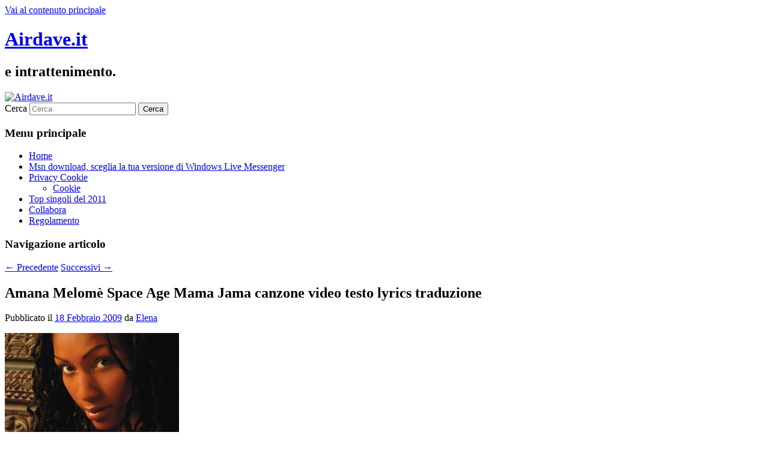

--- FILE ---
content_type: text/html; charset=UTF-8
request_url: https://www.airdave.it/amana-melome-space-age-mama-jama-canzone-video-testo-lyrics-traduzione-5639/
body_size: 10292
content:
<!DOCTYPE html>
<!--[if IE 6]>
<html id="ie6" dir="ltr" lang="it-IT" prefix="og: https://ogp.me/ns#">
<![endif]-->
<!--[if IE 7]>
<html id="ie7" dir="ltr" lang="it-IT" prefix="og: https://ogp.me/ns#">
<![endif]-->
<!--[if IE 8]>
<html id="ie8" dir="ltr" lang="it-IT" prefix="og: https://ogp.me/ns#">
<![endif]-->
<!--[if !(IE 6) & !(IE 7) & !(IE 8)]><!-->
<html dir="ltr" lang="it-IT" prefix="og: https://ogp.me/ns#">
<!--<![endif]-->
<head>
<meta charset="UTF-8" />
<meta name="viewport" content="width=device-width, initial-scale=1.0" />
<title>
Amana Melomè Space Age Mama Jama canzone video testo lyrics traduzione - Airdave.itAirdave.it	</title>
<link rel="profile" href="https://gmpg.org/xfn/11" />
<link rel="stylesheet" type="text/css" media="all" href="https://www.airdave.it/wordpress/wp-content/themes/twentyeleven/style.css?ver=20250415" />
<link rel="pingback" href="https://www.airdave.it/wordpress/xmlrpc.php">
<!--[if lt IE 9]>
<script src="https://www.airdave.it/wordpress/wp-content/themes/twentyeleven/js/html5.js?ver=3.7.0" type="text/javascript"></script>
<![endif]-->

		<!-- All in One SEO 4.9.3 - aioseo.com -->
	<meta name="description" content="Proviene da una famiglia di musicisti Amana Melomè (il nonno era nella band del mitico Duke Ellington!), promessa mantenuta del panorama jazz che nel suo primo album &quot;Indigo red&quot; mischia il genere &quot;di famiglia&quot; a tante sonorità diverse per creare un melting pot affascinante ed incantevole. Per chi vuole farsi trascinare dalla sua voce, &quot;Space" />
	<meta name="robots" content="max-image-preview:large" />
	<meta name="author" content="Elena"/>
	<link rel="canonical" href="https://www.airdave.it/amana-melome-space-age-mama-jama-canzone-video-testo-lyrics-traduzione-5639/" />
	<meta name="generator" content="All in One SEO (AIOSEO) 4.9.3" />
		<meta property="og:locale" content="it_IT" />
		<meta property="og:site_name" content="Airdave.it - e intrattenimento." />
		<meta property="og:type" content="article" />
		<meta property="og:title" content="Amana Melomè Space Age Mama Jama canzone video testo lyrics traduzione - Airdave.it" />
		<meta property="og:description" content="Proviene da una famiglia di musicisti Amana Melomè (il nonno era nella band del mitico Duke Ellington!), promessa mantenuta del panorama jazz che nel suo primo album &quot;Indigo red&quot; mischia il genere &quot;di famiglia&quot; a tante sonorità diverse per creare un melting pot affascinante ed incantevole. Per chi vuole farsi trascinare dalla sua voce, &quot;Space" />
		<meta property="og:url" content="https://www.airdave.it/amana-melome-space-age-mama-jama-canzone-video-testo-lyrics-traduzione-5639/" />
		<meta property="article:published_time" content="2009-02-18T15:51:59+00:00" />
		<meta property="article:modified_time" content="2009-03-24T14:53:48+00:00" />
		<meta name="twitter:card" content="summary" />
		<meta name="twitter:title" content="Amana Melomè Space Age Mama Jama canzone video testo lyrics traduzione - Airdave.it" />
		<meta name="twitter:description" content="Proviene da una famiglia di musicisti Amana Melomè (il nonno era nella band del mitico Duke Ellington!), promessa mantenuta del panorama jazz che nel suo primo album &quot;Indigo red&quot; mischia il genere &quot;di famiglia&quot; a tante sonorità diverse per creare un melting pot affascinante ed incantevole. Per chi vuole farsi trascinare dalla sua voce, &quot;Space" />
		<script type="application/ld+json" class="aioseo-schema">
			{"@context":"https:\/\/schema.org","@graph":[{"@type":"BlogPosting","@id":"https:\/\/www.airdave.it\/amana-melome-space-age-mama-jama-canzone-video-testo-lyrics-traduzione-5639\/#blogposting","name":"Amana Melom\u00e8 Space Age Mama Jama canzone video testo lyrics traduzione - Airdave.it","headline":"Amana Melom\u00e8 Space Age Mama Jama canzone video testo lyrics traduzione","author":{"@id":"https:\/\/www.airdave.it\/author\/snuppe\/#author"},"publisher":{"@id":"https:\/\/www.airdave.it\/#organization"},"image":{"@type":"ImageObject","url":"https:\/\/www.airdave.it\/wordpress\/wp-content\/uploads\/amana-melome1.jpeg","width":600,"height":399},"datePublished":"2009-02-18T16:51:59+01:00","dateModified":"2009-03-24T15:53:48+01:00","inLanguage":"it-IT","mainEntityOfPage":{"@id":"https:\/\/www.airdave.it\/amana-melome-space-age-mama-jama-canzone-video-testo-lyrics-traduzione-5639\/#webpage"},"isPartOf":{"@id":"https:\/\/www.airdave.it\/amana-melome-space-age-mama-jama-canzone-video-testo-lyrics-traduzione-5639\/#webpage"},"articleSection":"Musica internazionale, Amana Melom\u00e8, Amana Melom\u00e8 Space Age Mama Jama canzone video testo lyrics traduzione, canzone, Duke Ellington, Indigo red, Lyrics, Space Age Mama Jama, testo, Traduzione, Video"},{"@type":"BreadcrumbList","@id":"https:\/\/www.airdave.it\/amana-melome-space-age-mama-jama-canzone-video-testo-lyrics-traduzione-5639\/#breadcrumblist","itemListElement":[{"@type":"ListItem","@id":"https:\/\/www.airdave.it#listItem","position":1,"name":"Home","item":"https:\/\/www.airdave.it","nextItem":{"@type":"ListItem","@id":"https:\/\/www.airdave.it\/notizie-musicali\/#listItem","name":"Notizie"}},{"@type":"ListItem","@id":"https:\/\/www.airdave.it\/notizie-musicali\/#listItem","position":2,"name":"Notizie","item":"https:\/\/www.airdave.it\/notizie-musicali\/","nextItem":{"@type":"ListItem","@id":"https:\/\/www.airdave.it\/notizie-musicali\/internazionale\/#listItem","name":"Musica internazionale"},"previousItem":{"@type":"ListItem","@id":"https:\/\/www.airdave.it#listItem","name":"Home"}},{"@type":"ListItem","@id":"https:\/\/www.airdave.it\/notizie-musicali\/internazionale\/#listItem","position":3,"name":"Musica internazionale","item":"https:\/\/www.airdave.it\/notizie-musicali\/internazionale\/","nextItem":{"@type":"ListItem","@id":"https:\/\/www.airdave.it\/amana-melome-space-age-mama-jama-canzone-video-testo-lyrics-traduzione-5639\/#listItem","name":"Amana Melom\u00e8 Space Age Mama Jama canzone video testo lyrics traduzione"},"previousItem":{"@type":"ListItem","@id":"https:\/\/www.airdave.it\/notizie-musicali\/#listItem","name":"Notizie"}},{"@type":"ListItem","@id":"https:\/\/www.airdave.it\/amana-melome-space-age-mama-jama-canzone-video-testo-lyrics-traduzione-5639\/#listItem","position":4,"name":"Amana Melom\u00e8 Space Age Mama Jama canzone video testo lyrics traduzione","previousItem":{"@type":"ListItem","@id":"https:\/\/www.airdave.it\/notizie-musicali\/internazionale\/#listItem","name":"Musica internazionale"}}]},{"@type":"Organization","@id":"https:\/\/www.airdave.it\/#organization","name":"Airdave.it","description":"e intrattenimento.","url":"https:\/\/www.airdave.it\/"},{"@type":"Person","@id":"https:\/\/www.airdave.it\/author\/snuppe\/#author","url":"https:\/\/www.airdave.it\/author\/snuppe\/","name":"Elena"},{"@type":"WebPage","@id":"https:\/\/www.airdave.it\/amana-melome-space-age-mama-jama-canzone-video-testo-lyrics-traduzione-5639\/#webpage","url":"https:\/\/www.airdave.it\/amana-melome-space-age-mama-jama-canzone-video-testo-lyrics-traduzione-5639\/","name":"Amana Melom\u00e8 Space Age Mama Jama canzone video testo lyrics traduzione - Airdave.it","description":"Proviene da una famiglia di musicisti Amana Melom\u00e8 (il nonno era nella band del mitico Duke Ellington!), promessa mantenuta del panorama jazz che nel suo primo album \"Indigo red\" mischia il genere \"di famiglia\" a tante sonorit\u00e0 diverse per creare un melting pot affascinante ed incantevole. Per chi vuole farsi trascinare dalla sua voce, \"Space","inLanguage":"it-IT","isPartOf":{"@id":"https:\/\/www.airdave.it\/#website"},"breadcrumb":{"@id":"https:\/\/www.airdave.it\/amana-melome-space-age-mama-jama-canzone-video-testo-lyrics-traduzione-5639\/#breadcrumblist"},"author":{"@id":"https:\/\/www.airdave.it\/author\/snuppe\/#author"},"creator":{"@id":"https:\/\/www.airdave.it\/author\/snuppe\/#author"},"image":{"@type":"ImageObject","url":"https:\/\/www.airdave.it\/wordpress\/wp-content\/uploads\/amana-melome1.jpeg","@id":"https:\/\/www.airdave.it\/amana-melome-space-age-mama-jama-canzone-video-testo-lyrics-traduzione-5639\/#mainImage","width":600,"height":399},"primaryImageOfPage":{"@id":"https:\/\/www.airdave.it\/amana-melome-space-age-mama-jama-canzone-video-testo-lyrics-traduzione-5639\/#mainImage"},"datePublished":"2009-02-18T16:51:59+01:00","dateModified":"2009-03-24T15:53:48+01:00"},{"@type":"WebSite","@id":"https:\/\/www.airdave.it\/#website","url":"https:\/\/www.airdave.it\/","name":"Airdave.it","description":"e intrattenimento.","inLanguage":"it-IT","publisher":{"@id":"https:\/\/www.airdave.it\/#organization"}}]}
		</script>
		<!-- All in One SEO -->

<link rel="alternate" type="application/rss+xml" title="Airdave.it &raquo; Feed" href="https://www.airdave.it/feed/" />
<link rel="alternate" type="application/rss+xml" title="Airdave.it &raquo; Feed dei commenti" href="https://www.airdave.it/comments/feed/" />
<link rel="alternate" type="application/rss+xml" title="Airdave.it &raquo; Amana Melomè Space Age Mama Jama canzone video testo lyrics traduzione Feed dei commenti" href="https://www.airdave.it/amana-melome-space-age-mama-jama-canzone-video-testo-lyrics-traduzione-5639/feed/" />
<link rel="alternate" title="oEmbed (JSON)" type="application/json+oembed" href="https://www.airdave.it/wp-json/oembed/1.0/embed?url=https%3A%2F%2Fwww.airdave.it%2Famana-melome-space-age-mama-jama-canzone-video-testo-lyrics-traduzione-5639%2F" />
<link rel="alternate" title="oEmbed (XML)" type="text/xml+oembed" href="https://www.airdave.it/wp-json/oembed/1.0/embed?url=https%3A%2F%2Fwww.airdave.it%2Famana-melome-space-age-mama-jama-canzone-video-testo-lyrics-traduzione-5639%2F&#038;format=xml" />
<style id='wp-img-auto-sizes-contain-inline-css' type='text/css'>
img:is([sizes=auto i],[sizes^="auto," i]){contain-intrinsic-size:3000px 1500px}
/*# sourceURL=wp-img-auto-sizes-contain-inline-css */
</style>
<style id='wp-emoji-styles-inline-css' type='text/css'>

	img.wp-smiley, img.emoji {
		display: inline !important;
		border: none !important;
		box-shadow: none !important;
		height: 1em !important;
		width: 1em !important;
		margin: 0 0.07em !important;
		vertical-align: -0.1em !important;
		background: none !important;
		padding: 0 !important;
	}
/*# sourceURL=wp-emoji-styles-inline-css */
</style>
<style id='wp-block-library-inline-css' type='text/css'>
:root{--wp-block-synced-color:#7a00df;--wp-block-synced-color--rgb:122,0,223;--wp-bound-block-color:var(--wp-block-synced-color);--wp-editor-canvas-background:#ddd;--wp-admin-theme-color:#007cba;--wp-admin-theme-color--rgb:0,124,186;--wp-admin-theme-color-darker-10:#006ba1;--wp-admin-theme-color-darker-10--rgb:0,107,160.5;--wp-admin-theme-color-darker-20:#005a87;--wp-admin-theme-color-darker-20--rgb:0,90,135;--wp-admin-border-width-focus:2px}@media (min-resolution:192dpi){:root{--wp-admin-border-width-focus:1.5px}}.wp-element-button{cursor:pointer}:root .has-very-light-gray-background-color{background-color:#eee}:root .has-very-dark-gray-background-color{background-color:#313131}:root .has-very-light-gray-color{color:#eee}:root .has-very-dark-gray-color{color:#313131}:root .has-vivid-green-cyan-to-vivid-cyan-blue-gradient-background{background:linear-gradient(135deg,#00d084,#0693e3)}:root .has-purple-crush-gradient-background{background:linear-gradient(135deg,#34e2e4,#4721fb 50%,#ab1dfe)}:root .has-hazy-dawn-gradient-background{background:linear-gradient(135deg,#faaca8,#dad0ec)}:root .has-subdued-olive-gradient-background{background:linear-gradient(135deg,#fafae1,#67a671)}:root .has-atomic-cream-gradient-background{background:linear-gradient(135deg,#fdd79a,#004a59)}:root .has-nightshade-gradient-background{background:linear-gradient(135deg,#330968,#31cdcf)}:root .has-midnight-gradient-background{background:linear-gradient(135deg,#020381,#2874fc)}:root{--wp--preset--font-size--normal:16px;--wp--preset--font-size--huge:42px}.has-regular-font-size{font-size:1em}.has-larger-font-size{font-size:2.625em}.has-normal-font-size{font-size:var(--wp--preset--font-size--normal)}.has-huge-font-size{font-size:var(--wp--preset--font-size--huge)}.has-text-align-center{text-align:center}.has-text-align-left{text-align:left}.has-text-align-right{text-align:right}.has-fit-text{white-space:nowrap!important}#end-resizable-editor-section{display:none}.aligncenter{clear:both}.items-justified-left{justify-content:flex-start}.items-justified-center{justify-content:center}.items-justified-right{justify-content:flex-end}.items-justified-space-between{justify-content:space-between}.screen-reader-text{border:0;clip-path:inset(50%);height:1px;margin:-1px;overflow:hidden;padding:0;position:absolute;width:1px;word-wrap:normal!important}.screen-reader-text:focus{background-color:#ddd;clip-path:none;color:#444;display:block;font-size:1em;height:auto;left:5px;line-height:normal;padding:15px 23px 14px;text-decoration:none;top:5px;width:auto;z-index:100000}html :where(.has-border-color){border-style:solid}html :where([style*=border-top-color]){border-top-style:solid}html :where([style*=border-right-color]){border-right-style:solid}html :where([style*=border-bottom-color]){border-bottom-style:solid}html :where([style*=border-left-color]){border-left-style:solid}html :where([style*=border-width]){border-style:solid}html :where([style*=border-top-width]){border-top-style:solid}html :where([style*=border-right-width]){border-right-style:solid}html :where([style*=border-bottom-width]){border-bottom-style:solid}html :where([style*=border-left-width]){border-left-style:solid}html :where(img[class*=wp-image-]){height:auto;max-width:100%}:where(figure){margin:0 0 1em}html :where(.is-position-sticky){--wp-admin--admin-bar--position-offset:var(--wp-admin--admin-bar--height,0px)}@media screen and (max-width:600px){html :where(.is-position-sticky){--wp-admin--admin-bar--position-offset:0px}}

/*# sourceURL=wp-block-library-inline-css */
</style><style id='global-styles-inline-css' type='text/css'>
:root{--wp--preset--aspect-ratio--square: 1;--wp--preset--aspect-ratio--4-3: 4/3;--wp--preset--aspect-ratio--3-4: 3/4;--wp--preset--aspect-ratio--3-2: 3/2;--wp--preset--aspect-ratio--2-3: 2/3;--wp--preset--aspect-ratio--16-9: 16/9;--wp--preset--aspect-ratio--9-16: 9/16;--wp--preset--color--black: #000;--wp--preset--color--cyan-bluish-gray: #abb8c3;--wp--preset--color--white: #fff;--wp--preset--color--pale-pink: #f78da7;--wp--preset--color--vivid-red: #cf2e2e;--wp--preset--color--luminous-vivid-orange: #ff6900;--wp--preset--color--luminous-vivid-amber: #fcb900;--wp--preset--color--light-green-cyan: #7bdcb5;--wp--preset--color--vivid-green-cyan: #00d084;--wp--preset--color--pale-cyan-blue: #8ed1fc;--wp--preset--color--vivid-cyan-blue: #0693e3;--wp--preset--color--vivid-purple: #9b51e0;--wp--preset--color--blue: #1982d1;--wp--preset--color--dark-gray: #373737;--wp--preset--color--medium-gray: #666;--wp--preset--color--light-gray: #e2e2e2;--wp--preset--gradient--vivid-cyan-blue-to-vivid-purple: linear-gradient(135deg,rgb(6,147,227) 0%,rgb(155,81,224) 100%);--wp--preset--gradient--light-green-cyan-to-vivid-green-cyan: linear-gradient(135deg,rgb(122,220,180) 0%,rgb(0,208,130) 100%);--wp--preset--gradient--luminous-vivid-amber-to-luminous-vivid-orange: linear-gradient(135deg,rgb(252,185,0) 0%,rgb(255,105,0) 100%);--wp--preset--gradient--luminous-vivid-orange-to-vivid-red: linear-gradient(135deg,rgb(255,105,0) 0%,rgb(207,46,46) 100%);--wp--preset--gradient--very-light-gray-to-cyan-bluish-gray: linear-gradient(135deg,rgb(238,238,238) 0%,rgb(169,184,195) 100%);--wp--preset--gradient--cool-to-warm-spectrum: linear-gradient(135deg,rgb(74,234,220) 0%,rgb(151,120,209) 20%,rgb(207,42,186) 40%,rgb(238,44,130) 60%,rgb(251,105,98) 80%,rgb(254,248,76) 100%);--wp--preset--gradient--blush-light-purple: linear-gradient(135deg,rgb(255,206,236) 0%,rgb(152,150,240) 100%);--wp--preset--gradient--blush-bordeaux: linear-gradient(135deg,rgb(254,205,165) 0%,rgb(254,45,45) 50%,rgb(107,0,62) 100%);--wp--preset--gradient--luminous-dusk: linear-gradient(135deg,rgb(255,203,112) 0%,rgb(199,81,192) 50%,rgb(65,88,208) 100%);--wp--preset--gradient--pale-ocean: linear-gradient(135deg,rgb(255,245,203) 0%,rgb(182,227,212) 50%,rgb(51,167,181) 100%);--wp--preset--gradient--electric-grass: linear-gradient(135deg,rgb(202,248,128) 0%,rgb(113,206,126) 100%);--wp--preset--gradient--midnight: linear-gradient(135deg,rgb(2,3,129) 0%,rgb(40,116,252) 100%);--wp--preset--font-size--small: 13px;--wp--preset--font-size--medium: 20px;--wp--preset--font-size--large: 36px;--wp--preset--font-size--x-large: 42px;--wp--preset--spacing--20: 0.44rem;--wp--preset--spacing--30: 0.67rem;--wp--preset--spacing--40: 1rem;--wp--preset--spacing--50: 1.5rem;--wp--preset--spacing--60: 2.25rem;--wp--preset--spacing--70: 3.38rem;--wp--preset--spacing--80: 5.06rem;--wp--preset--shadow--natural: 6px 6px 9px rgba(0, 0, 0, 0.2);--wp--preset--shadow--deep: 12px 12px 50px rgba(0, 0, 0, 0.4);--wp--preset--shadow--sharp: 6px 6px 0px rgba(0, 0, 0, 0.2);--wp--preset--shadow--outlined: 6px 6px 0px -3px rgb(255, 255, 255), 6px 6px rgb(0, 0, 0);--wp--preset--shadow--crisp: 6px 6px 0px rgb(0, 0, 0);}:where(.is-layout-flex){gap: 0.5em;}:where(.is-layout-grid){gap: 0.5em;}body .is-layout-flex{display: flex;}.is-layout-flex{flex-wrap: wrap;align-items: center;}.is-layout-flex > :is(*, div){margin: 0;}body .is-layout-grid{display: grid;}.is-layout-grid > :is(*, div){margin: 0;}:where(.wp-block-columns.is-layout-flex){gap: 2em;}:where(.wp-block-columns.is-layout-grid){gap: 2em;}:where(.wp-block-post-template.is-layout-flex){gap: 1.25em;}:where(.wp-block-post-template.is-layout-grid){gap: 1.25em;}.has-black-color{color: var(--wp--preset--color--black) !important;}.has-cyan-bluish-gray-color{color: var(--wp--preset--color--cyan-bluish-gray) !important;}.has-white-color{color: var(--wp--preset--color--white) !important;}.has-pale-pink-color{color: var(--wp--preset--color--pale-pink) !important;}.has-vivid-red-color{color: var(--wp--preset--color--vivid-red) !important;}.has-luminous-vivid-orange-color{color: var(--wp--preset--color--luminous-vivid-orange) !important;}.has-luminous-vivid-amber-color{color: var(--wp--preset--color--luminous-vivid-amber) !important;}.has-light-green-cyan-color{color: var(--wp--preset--color--light-green-cyan) !important;}.has-vivid-green-cyan-color{color: var(--wp--preset--color--vivid-green-cyan) !important;}.has-pale-cyan-blue-color{color: var(--wp--preset--color--pale-cyan-blue) !important;}.has-vivid-cyan-blue-color{color: var(--wp--preset--color--vivid-cyan-blue) !important;}.has-vivid-purple-color{color: var(--wp--preset--color--vivid-purple) !important;}.has-black-background-color{background-color: var(--wp--preset--color--black) !important;}.has-cyan-bluish-gray-background-color{background-color: var(--wp--preset--color--cyan-bluish-gray) !important;}.has-white-background-color{background-color: var(--wp--preset--color--white) !important;}.has-pale-pink-background-color{background-color: var(--wp--preset--color--pale-pink) !important;}.has-vivid-red-background-color{background-color: var(--wp--preset--color--vivid-red) !important;}.has-luminous-vivid-orange-background-color{background-color: var(--wp--preset--color--luminous-vivid-orange) !important;}.has-luminous-vivid-amber-background-color{background-color: var(--wp--preset--color--luminous-vivid-amber) !important;}.has-light-green-cyan-background-color{background-color: var(--wp--preset--color--light-green-cyan) !important;}.has-vivid-green-cyan-background-color{background-color: var(--wp--preset--color--vivid-green-cyan) !important;}.has-pale-cyan-blue-background-color{background-color: var(--wp--preset--color--pale-cyan-blue) !important;}.has-vivid-cyan-blue-background-color{background-color: var(--wp--preset--color--vivid-cyan-blue) !important;}.has-vivid-purple-background-color{background-color: var(--wp--preset--color--vivid-purple) !important;}.has-black-border-color{border-color: var(--wp--preset--color--black) !important;}.has-cyan-bluish-gray-border-color{border-color: var(--wp--preset--color--cyan-bluish-gray) !important;}.has-white-border-color{border-color: var(--wp--preset--color--white) !important;}.has-pale-pink-border-color{border-color: var(--wp--preset--color--pale-pink) !important;}.has-vivid-red-border-color{border-color: var(--wp--preset--color--vivid-red) !important;}.has-luminous-vivid-orange-border-color{border-color: var(--wp--preset--color--luminous-vivid-orange) !important;}.has-luminous-vivid-amber-border-color{border-color: var(--wp--preset--color--luminous-vivid-amber) !important;}.has-light-green-cyan-border-color{border-color: var(--wp--preset--color--light-green-cyan) !important;}.has-vivid-green-cyan-border-color{border-color: var(--wp--preset--color--vivid-green-cyan) !important;}.has-pale-cyan-blue-border-color{border-color: var(--wp--preset--color--pale-cyan-blue) !important;}.has-vivid-cyan-blue-border-color{border-color: var(--wp--preset--color--vivid-cyan-blue) !important;}.has-vivid-purple-border-color{border-color: var(--wp--preset--color--vivid-purple) !important;}.has-vivid-cyan-blue-to-vivid-purple-gradient-background{background: var(--wp--preset--gradient--vivid-cyan-blue-to-vivid-purple) !important;}.has-light-green-cyan-to-vivid-green-cyan-gradient-background{background: var(--wp--preset--gradient--light-green-cyan-to-vivid-green-cyan) !important;}.has-luminous-vivid-amber-to-luminous-vivid-orange-gradient-background{background: var(--wp--preset--gradient--luminous-vivid-amber-to-luminous-vivid-orange) !important;}.has-luminous-vivid-orange-to-vivid-red-gradient-background{background: var(--wp--preset--gradient--luminous-vivid-orange-to-vivid-red) !important;}.has-very-light-gray-to-cyan-bluish-gray-gradient-background{background: var(--wp--preset--gradient--very-light-gray-to-cyan-bluish-gray) !important;}.has-cool-to-warm-spectrum-gradient-background{background: var(--wp--preset--gradient--cool-to-warm-spectrum) !important;}.has-blush-light-purple-gradient-background{background: var(--wp--preset--gradient--blush-light-purple) !important;}.has-blush-bordeaux-gradient-background{background: var(--wp--preset--gradient--blush-bordeaux) !important;}.has-luminous-dusk-gradient-background{background: var(--wp--preset--gradient--luminous-dusk) !important;}.has-pale-ocean-gradient-background{background: var(--wp--preset--gradient--pale-ocean) !important;}.has-electric-grass-gradient-background{background: var(--wp--preset--gradient--electric-grass) !important;}.has-midnight-gradient-background{background: var(--wp--preset--gradient--midnight) !important;}.has-small-font-size{font-size: var(--wp--preset--font-size--small) !important;}.has-medium-font-size{font-size: var(--wp--preset--font-size--medium) !important;}.has-large-font-size{font-size: var(--wp--preset--font-size--large) !important;}.has-x-large-font-size{font-size: var(--wp--preset--font-size--x-large) !important;}
/*# sourceURL=global-styles-inline-css */
</style>

<style id='classic-theme-styles-inline-css' type='text/css'>
/*! This file is auto-generated */
.wp-block-button__link{color:#fff;background-color:#32373c;border-radius:9999px;box-shadow:none;text-decoration:none;padding:calc(.667em + 2px) calc(1.333em + 2px);font-size:1.125em}.wp-block-file__button{background:#32373c;color:#fff;text-decoration:none}
/*# sourceURL=/wp-includes/css/classic-themes.min.css */
</style>
<link rel='stylesheet' id='twentyeleven-block-style-css' href='https://www.airdave.it/wordpress/wp-content/themes/twentyeleven/blocks.css?ver=20240703' type='text/css' media='all' />
<link rel="https://api.w.org/" href="https://www.airdave.it/wp-json/" /><link rel="alternate" title="JSON" type="application/json" href="https://www.airdave.it/wp-json/wp/v2/posts/5639" /><link rel="EditURI" type="application/rsd+xml" title="RSD" href="https://www.airdave.it/wordpress/xmlrpc.php?rsd" />
<meta name="generator" content="WordPress 6.9" />
<link rel='shortlink' href='https://www.airdave.it/?p=5639' />
</head>

<body class="wp-singular post-template-default single single-post postid-5639 single-format-standard wp-embed-responsive wp-theme-twentyeleven singular two-column right-sidebar">
<div class="skip-link"><a class="assistive-text" href="#content">Vai al contenuto principale</a></div><div id="page" class="hfeed">
	<header id="branding">
			<hgroup>
							<h1 id="site-title"><span><a href="https://www.airdave.it/" rel="home" data-wpel-link="internal">Airdave.it</a></span></h1>
				<h2 id="site-description">e intrattenimento.</h2>
			</hgroup>

						<a href="https://www.airdave.it/" rel="home" data-wpel-link="internal">
				<img src="https://www.airdave.it/wordpress/wp-content/themes/twentyeleven/images/headers/chessboard.jpg" width="1000" height="288" alt="Airdave.it" decoding="async" fetchpriority="high" />			</a>
			
									<form method="get" id="searchform" action="https://www.airdave.it/">
		<label for="s" class="assistive-text">Cerca</label>
		<input type="text" class="field" name="s" id="s" placeholder="Cerca" />
		<input type="submit" class="submit" name="submit" id="searchsubmit" value="Cerca" />
	</form>
			
			<nav id="access">
				<h3 class="assistive-text">Menu principale</h3>
				<div class="menu"><ul>
<li ><a href="https://www.airdave.it/" data-wpel-link="internal">Home</a></li><li class="page_item page-item-8825"><a href="https://www.airdave.it/msn/" data-wpel-link="internal">Msn download, sceglia la tua versione di Windows Live Messenger</a></li>
<li class="page_item page-item-25248 page_item_has_children"><a href="https://www.airdave.it/privacy-cookie/" data-wpel-link="internal">Privacy Cookie</a>
<ul class='children'>
	<li class="page_item page-item-25249"><a href="https://www.airdave.it/privacy-cookie/cookie/" data-wpel-link="internal">Cookie</a></li>
</ul>
</li>
<li class="page_item page-item-17726"><a href="https://www.airdave.it/top-singoli-del-2011/" data-wpel-link="internal">Top singoli del 2011</a></li>
<li class="page_item page-item-587"><a href="https://www.airdave.it/collabora/" data-wpel-link="internal">Collabora</a></li>
<li class="page_item page-item-512"><a href="https://www.airdave.it/regolamento/" data-wpel-link="internal">Regolamento</a></li>
</ul></div>
			</nav><!-- #access -->
	</header><!-- #branding -->


	<div id="main">

		<div id="primary">
			<div id="content" role="main">

				
					<nav id="nav-single">
						<h3 class="assistive-text">Navigazione articolo</h3>
						<span class="nav-previous"><a href="https://www.airdave.it/make-up-tra-artisti-e-personaggi-i-make-up-artist-danno-il-meglio-di-se-5572/" rel="prev" data-wpel-link="internal"><span class="meta-nav">&larr;</span> Precedente</a></span>
						<span class="nav-next"><a href="https://www.airdave.it/i-calanti-dal-salento-la-genuinita-della-pizzica-la-musica-popolare-salentina-5716/" rel="next" data-wpel-link="internal">Successivi <span class="meta-nav">&rarr;</span></a></span>
					</nav><!-- #nav-single -->

					
<article id="post-5639" class="post-5639 post type-post status-publish format-standard has-post-thumbnail hentry category-internazionale tag-amana-melome tag-amana-melome-space-age-mama-jama-canzone-video-testo-lyrics-traduzione tag-canzone tag-duke-ellington tag-indigo-red tag-lyrics tag-space-age-mama-jama tag-testo tag-traduzione tag-video">
	<header class="entry-header">
		<h1 class="entry-title">Amana Melomè Space Age Mama Jama canzone video testo lyrics traduzione</h1>

				<div class="entry-meta">
			<span class="sep">Pubblicato il </span><a href="https://www.airdave.it/amana-melome-space-age-mama-jama-canzone-video-testo-lyrics-traduzione-5639/" title="16:51" rel="bookmark" data-wpel-link="internal"><time class="entry-date" datetime="2009-02-18T16:51:59+01:00">18 Febbraio 2009</time></a><span class="by-author"> <span class="sep"> da </span> <span class="author vcard"><a class="url fn n" href="https://www.airdave.it/author/snuppe/" title="Visualizza tutti gli articoli di Elena" rel="author" data-wpel-link="internal">Elena</a></span></span>		</div><!-- .entry-meta -->
			</header><!-- .entry-header -->

	<div class="entry-content">
		<p><img decoding="async" class="alignnone size-medium wp-image-5708" title="amana-melome1" src="http://www.airdave.it/wp-content/uploads/amana-melome1-290x192.jpg" alt="amana-melome1" width="290" height="192" srcset="https://www.airdave.it/wordpress/wp-content/uploads/amana-melome1-290x192.jpg 290w, https://www.airdave.it/wordpress/wp-content/uploads/amana-melome1-590x392.jpg 590w, https://www.airdave.it/wordpress/wp-content/uploads/amana-melome1.jpeg 600w" sizes="(max-width: 290px) 100vw, 290px" /></p>
<p>Proviene da una famiglia di musicisti <strong>Amana Melomè</strong> (il nonno era nella band del mitico <strong>Duke Ellington</strong>!), promessa mantenuta del panorama jazz che nel suo primo album &#8220;<strong>Indigo red</strong>&#8221; mischia il genere &#8220;di famiglia&#8221; a tante sonorità diverse per creare un melting pot affascinante ed incantevole. <span id="more-5639"></span></p>
<p>Per chi vuole farsi trascinare dalla sua voce, &#8220;<strong>Space Age Mama Jama</strong>&#8221; è un pezzo dal ritornello che rimane in testa anche a chi pensa che il jazz sia un genere snob e difficile. In <strong>Italia</strong> è stato possibile vederla (e sentirla) al Tuscia In Jazz festival di gennaio; visto il suo amore per la nostra penisola, sarà probabile avvistare di nuovo <strong>Amana</strong> nel prossimo futuro..</p>
<p>[myspace 3479297 nolink]</p>
<h2>Amana Melomè Space Age Mama Jama canzone video testo lyrics traduzione</h2>
<p>Space-age mama-jama<br />
All the planets, they rule me<br />
I’m a bad-ass mama FUNKer<br />
Nothing average up my sleeve<br />
I’m a space aged mama-jama<br />
With my afro with a pick<br />
I’m for real son, the surreal one<br />
Pay attention when I speak.</p>
<p>Other-worldly<br />
They’ve tried to label me<br />
Surprise, surprise<br />
There’s much more<br />
Than what you see<br />
Would these eyes lie?<br />
Wait and think<br />
Before you speak<br />
Can these eyes cry?<br />
They sure can<br />
I flood the sea<br />
You can’t touch me !<br />
you can’t touch me !</p>
<p>Space-age mama-jama<br />
All the planets, they rule me<br />
I’m a bad-ass mama FUNKer<br />
Nothing average up my sleeve<br />
I’m a space aged mama-jama<br />
With my afro with a pick<br />
I’m for real son, the surreal one<br />
Pay attention when I speak.</p>
<p>Come and join me<br />
Peel those average skins away<br />
Extraordinary<br />
On the menu everyday<br />
Don’t have to try<br />
Universe, it leads the way<br />
I can’t deny<br />
Outrageous is my middle name.</p>
<div style="clear:both; margin-top:0em; margin-bottom:1em;"><a href="https://www.airdave.it/lady-gaga-paparazzi-canzone-video-testo-lyrics-traduzioni-6730/" target="_self" rel="dofollow" class="ua048cdfdb9d50102dcdb66fb39af29e9" data-wpel-link="internal"><!-- INLINE RELATED POSTS 1/3 //--><style> .ua048cdfdb9d50102dcdb66fb39af29e9 { padding:0px; margin: 0; padding-top:1em!important; padding-bottom:1em!important; width:100%; display: block; font-weight:bold; background-color:#eaeaea; border:0!important; border-left:4px solid inherit!important; text-decoration:none; } .ua048cdfdb9d50102dcdb66fb39af29e9:active, .ua048cdfdb9d50102dcdb66fb39af29e9:hover { opacity: 1; transition: opacity 250ms; webkit-transition: opacity 250ms; text-decoration:none; } .ua048cdfdb9d50102dcdb66fb39af29e9 { transition: background-color 250ms; webkit-transition: background-color 250ms; opacity: 1; transition: opacity 250ms; webkit-transition: opacity 250ms; } .ua048cdfdb9d50102dcdb66fb39af29e9 .ctaText { font-weight:bold; color:inherit; text-decoration:none; font-size: 16px; } .ua048cdfdb9d50102dcdb66fb39af29e9 .postTitle { color:inherit; text-decoration: underline!important; font-size: 16px; } .ua048cdfdb9d50102dcdb66fb39af29e9:hover .postTitle { text-decoration: underline!important; } </style><div style="padding-left:1em; padding-right:1em;"><span class="ctaText">READ</span>&nbsp; <span class="postTitle">Lady Gaga Paparazzi canzone video testo lyrics traduzioni</span></div></a></div><p>Space-age mama-jama<br />
All the planets, they rule me<br />
I’m a bad-ass mama FUNKer<br />
Nothing average up my sleeve<br />
I’m a space aged mama-jama<br />
With my afro with a pick<br />
I’m for real son, the surreal one<br />
Pay attention when I speak.</p>
<p>Mercury to Mars and Venus<br />
Searching for others my kind<br />
How the planets are aligned<br />
Defines my piece of mind<br />
I find there’s<br />
The ligtning bolts<br />
&gt;From fingertips<br />
Sometimes I shock when I walk by<br />
Don’t be surprised<br />
Can’t be anything less<br />
Used to try..</p>
<p>Space-age mama-jama<br />
All the planets, they rule me<br />
I’m a bad-ass mama FUNKer<br />
Nothing average up my sleeve<br />
I’m a space aged mama-jama<br />
With my afro with a pick<br />
I’m for real son, the surreal one<br />
Pay attention when I speak.</p>
<h2>Amana Melomè Space Age Mama Jama canzone video testo lyrics traduzione</h2>
<p>Space-age mama-jama<br />
Tutti i pianeti, comandano<br />
sono uno stronzo Funk-er<br />
nulla da nascondere<br />
sono un mama-jama vecchio &#8220;spaziatore&#8221;<br />
con la mia afro con un plettro<br />
sono per il figlio reale, quello surreale<br />
fa attenzione quando parlo</p>
<p>Altri mondi<br />
hanno cercato di etichettarmi<br />
sopresa, sorpresa<br />
c&#8217;è cosi tanto oltre<br />
a quello che vedi<br />
potrebbero mentire questi occhi?<br />
aspetta e pensa<br />
prima di parlare<br />
possono questi occhi piangere?<br />
certo che possono<br />
riempio il mare<br />
non puoi toccarmi!<br />
non puoi toccarmi!</p>
<p>Space-age mama-jama<br />
Tutti i pianeti, comandano<br />
sono uno stronzo Funk-er<br />
nulla da nascondere<br />
sono un mama-jama vecchio &#8220;spaziatore&#8221;<br />
con la mia afro con un plettro<br />
sono per il figlio reale, quello surreale<br />
fa attenzione quando parlo</p>
<p>Vieni e unisciti a me<br />
sbuccia queste pelli<br />
straordinario<br />
sul menù ogni giorno<br />
non ho il bisogno di cercare<br />
l&#8217;universo, mostra la strada<br />
non posso negare<br />
&#8220;scandalo&#8221; è il mio secondo nome</p>
<div style="clear:both; margin-top:0em; margin-bottom:1em;"><a href="https://www.airdave.it/kesha-blah-blah-blah-testo-video-canzone-lyrics-9944/" target="_self" rel="dofollow" class="u1245626b50855cddca66c69e7e0e3dc8" data-wpel-link="internal"><!-- INLINE RELATED POSTS 2/3 //--><style> .u1245626b50855cddca66c69e7e0e3dc8 { padding:0px; margin: 0; padding-top:1em!important; padding-bottom:1em!important; width:100%; display: block; font-weight:bold; background-color:#eaeaea; border:0!important; border-left:4px solid inherit!important; text-decoration:none; } .u1245626b50855cddca66c69e7e0e3dc8:active, .u1245626b50855cddca66c69e7e0e3dc8:hover { opacity: 1; transition: opacity 250ms; webkit-transition: opacity 250ms; text-decoration:none; } .u1245626b50855cddca66c69e7e0e3dc8 { transition: background-color 250ms; webkit-transition: background-color 250ms; opacity: 1; transition: opacity 250ms; webkit-transition: opacity 250ms; } .u1245626b50855cddca66c69e7e0e3dc8 .ctaText { font-weight:bold; color:inherit; text-decoration:none; font-size: 16px; } .u1245626b50855cddca66c69e7e0e3dc8 .postTitle { color:inherit; text-decoration: underline!important; font-size: 16px; } .u1245626b50855cddca66c69e7e0e3dc8:hover .postTitle { text-decoration: underline!important; } </style><div style="padding-left:1em; padding-right:1em;"><span class="ctaText">READ</span>&nbsp; <span class="postTitle">Kesha Blah Blah Blah testo video canzone lyrics</span></div></a></div><p>Space-age mama-jama<br />
Tutti i pianeti, comandano<br />
sono uno stronzo Funk-er<br />
nulla da nascondere<br />
sono un mama-jama vecchio &#8220;spaziatore&#8221;<br />
con la mia afro con un plettro<br />
sono per il figlio reale, quello surreale<br />
fa attenzione quando parlo</p>
<p>Da Mercurio a Marte e Venere<br />
alla ricerca di altri miei simili<br />
come i pianeti sono allineati<br />
definisce il mio pezzo di mente<br />
trovo che ci siano<br />
lampi di temporale<br />
dalle punte delle dita<br />
a volte rimango scioccato quando passo di li<br />
non essere sopreso<br />
non può essere niente di meno<br />
ero solito cercare..</p>
<p>Space-age mama-jama<br />
Tutti i pianeti, comandano<br />
sono uno stronzo Funk-er<br />
nulla da nascondere<br />
sono un mama-jama vecchio &#8220;spaziatore&#8221;<br />
con la mia afro con un plettro<br />
sono per il figlio reale, quello surreale<br />
fa attenzione quando parlo</p>
			</div><!-- .entry-content -->

	<footer class="entry-meta">
		Questo articolo è stato pubblicato in <a href="https://www.airdave.it/notizie-musicali/internazionale/" rel="category tag" data-wpel-link="internal">Musica internazionale</a> e contrassegnato come <a href="https://www.airdave.it/tag/amana-melome/" rel="tag" data-wpel-link="internal">Amana Melomè</a>, <a href="https://www.airdave.it/tag/amana-melome-space-age-mama-jama-canzone-video-testo-lyrics-traduzione/" rel="tag" data-wpel-link="internal">Amana Melomè Space Age Mama Jama canzone video testo lyrics traduzione</a>, <a href="https://www.airdave.it/tag/canzone/" rel="tag" data-wpel-link="internal">canzone</a>, <a href="https://www.airdave.it/tag/duke-ellington/" rel="tag" data-wpel-link="internal">Duke Ellington</a>, <a href="https://www.airdave.it/tag/indigo-red/" rel="tag" data-wpel-link="internal">Indigo red</a>, <a href="https://www.airdave.it/tag/lyrics/" rel="tag" data-wpel-link="internal">Lyrics</a>, <a href="https://www.airdave.it/tag/space-age-mama-jama/" rel="tag" data-wpel-link="internal">Space Age Mama Jama</a>, <a href="https://www.airdave.it/tag/testo/" rel="tag" data-wpel-link="internal">testo</a>, <a href="https://www.airdave.it/tag/traduzione/" rel="tag" data-wpel-link="internal">Traduzione</a>, <a href="https://www.airdave.it/tag/video/" rel="tag" data-wpel-link="internal">Video</a> da <a href="https://www.airdave.it/author/snuppe/" data-wpel-link="internal">Elena </a>. Aggiungi il <a href="https://www.airdave.it/amana-melome-space-age-mama-jama-canzone-video-testo-lyrics-traduzione-5639/" title="Permalink a Amana Melomè Space Age Mama Jama canzone video testo lyrics traduzione" rel="bookmark" data-wpel-link="internal">permalink</a> ai segnalibri.
		
			</footer><!-- .entry-meta -->
</article><!-- #post-5639 -->

						<div id="comments">
	
	
	
		<div id="respond" class="comment-respond">
		<h3 id="reply-title" class="comment-reply-title">Lascia un commento</h3><p class="must-log-in">Devi essere <a href="https://www.airdave.it/wordpress/wp-login.php?redirect_to=https%3A%2F%2Fwww.airdave.it%2Famana-melome-space-age-mama-jama-canzone-video-testo-lyrics-traduzione-5639%2F" data-wpel-link="internal">connesso</a> per inviare un commento.</p>	</div><!-- #respond -->
	
</div><!-- #comments -->

				
			</div><!-- #content -->
		</div><!-- #primary -->


	</div><!-- #main -->

	<footer id="colophon">

			

			<div id="site-generator">
												<a href="https://wordpress.org/" class="imprint" title="Piattaforma personale di pubblicazione semantica" data-wpel-link="external" target="_blank" rel="external noopener noreferrer">
					Proudly powered by WordPress				</a>
			</div>
	</footer><!-- #colophon -->
</div><!-- #page -->

<script type="speculationrules">
{"prefetch":[{"source":"document","where":{"and":[{"href_matches":"/*"},{"not":{"href_matches":["/wordpress/wp-*.php","/wordpress/wp-admin/*","/wordpress/wp-content/uploads/*","/wordpress/wp-content/*","/wordpress/wp-content/plugins/*","/wordpress/wp-content/themes/twentyeleven/*","/*\\?(.+)"]}},{"not":{"selector_matches":"a[rel~=\"nofollow\"]"}},{"not":{"selector_matches":".no-prefetch, .no-prefetch a"}}]},"eagerness":"conservative"}]}
</script>
<script id="wp-emoji-settings" type="application/json">
{"baseUrl":"https://s.w.org/images/core/emoji/17.0.2/72x72/","ext":".png","svgUrl":"https://s.w.org/images/core/emoji/17.0.2/svg/","svgExt":".svg","source":{"concatemoji":"https://www.airdave.it/wordpress/wp-includes/js/wp-emoji-release.min.js?ver=6.9"}}
</script>
<script type="module">
/* <![CDATA[ */
/*! This file is auto-generated */
const a=JSON.parse(document.getElementById("wp-emoji-settings").textContent),o=(window._wpemojiSettings=a,"wpEmojiSettingsSupports"),s=["flag","emoji"];function i(e){try{var t={supportTests:e,timestamp:(new Date).valueOf()};sessionStorage.setItem(o,JSON.stringify(t))}catch(e){}}function c(e,t,n){e.clearRect(0,0,e.canvas.width,e.canvas.height),e.fillText(t,0,0);t=new Uint32Array(e.getImageData(0,0,e.canvas.width,e.canvas.height).data);e.clearRect(0,0,e.canvas.width,e.canvas.height),e.fillText(n,0,0);const a=new Uint32Array(e.getImageData(0,0,e.canvas.width,e.canvas.height).data);return t.every((e,t)=>e===a[t])}function p(e,t){e.clearRect(0,0,e.canvas.width,e.canvas.height),e.fillText(t,0,0);var n=e.getImageData(16,16,1,1);for(let e=0;e<n.data.length;e++)if(0!==n.data[e])return!1;return!0}function u(e,t,n,a){switch(t){case"flag":return n(e,"\ud83c\udff3\ufe0f\u200d\u26a7\ufe0f","\ud83c\udff3\ufe0f\u200b\u26a7\ufe0f")?!1:!n(e,"\ud83c\udde8\ud83c\uddf6","\ud83c\udde8\u200b\ud83c\uddf6")&&!n(e,"\ud83c\udff4\udb40\udc67\udb40\udc62\udb40\udc65\udb40\udc6e\udb40\udc67\udb40\udc7f","\ud83c\udff4\u200b\udb40\udc67\u200b\udb40\udc62\u200b\udb40\udc65\u200b\udb40\udc6e\u200b\udb40\udc67\u200b\udb40\udc7f");case"emoji":return!a(e,"\ud83e\u1fac8")}return!1}function f(e,t,n,a){let r;const o=(r="undefined"!=typeof WorkerGlobalScope&&self instanceof WorkerGlobalScope?new OffscreenCanvas(300,150):document.createElement("canvas")).getContext("2d",{willReadFrequently:!0}),s=(o.textBaseline="top",o.font="600 32px Arial",{});return e.forEach(e=>{s[e]=t(o,e,n,a)}),s}function r(e){var t=document.createElement("script");t.src=e,t.defer=!0,document.head.appendChild(t)}a.supports={everything:!0,everythingExceptFlag:!0},new Promise(t=>{let n=function(){try{var e=JSON.parse(sessionStorage.getItem(o));if("object"==typeof e&&"number"==typeof e.timestamp&&(new Date).valueOf()<e.timestamp+604800&&"object"==typeof e.supportTests)return e.supportTests}catch(e){}return null}();if(!n){if("undefined"!=typeof Worker&&"undefined"!=typeof OffscreenCanvas&&"undefined"!=typeof URL&&URL.createObjectURL&&"undefined"!=typeof Blob)try{var e="postMessage("+f.toString()+"("+[JSON.stringify(s),u.toString(),c.toString(),p.toString()].join(",")+"));",a=new Blob([e],{type:"text/javascript"});const r=new Worker(URL.createObjectURL(a),{name:"wpTestEmojiSupports"});return void(r.onmessage=e=>{i(n=e.data),r.terminate(),t(n)})}catch(e){}i(n=f(s,u,c,p))}t(n)}).then(e=>{for(const n in e)a.supports[n]=e[n],a.supports.everything=a.supports.everything&&a.supports[n],"flag"!==n&&(a.supports.everythingExceptFlag=a.supports.everythingExceptFlag&&a.supports[n]);var t;a.supports.everythingExceptFlag=a.supports.everythingExceptFlag&&!a.supports.flag,a.supports.everything||((t=a.source||{}).concatemoji?r(t.concatemoji):t.wpemoji&&t.twemoji&&(r(t.twemoji),r(t.wpemoji)))});
//# sourceURL=https://www.airdave.it/wordpress/wp-includes/js/wp-emoji-loader.min.js
/* ]]> */
</script>

</body>
</html>
